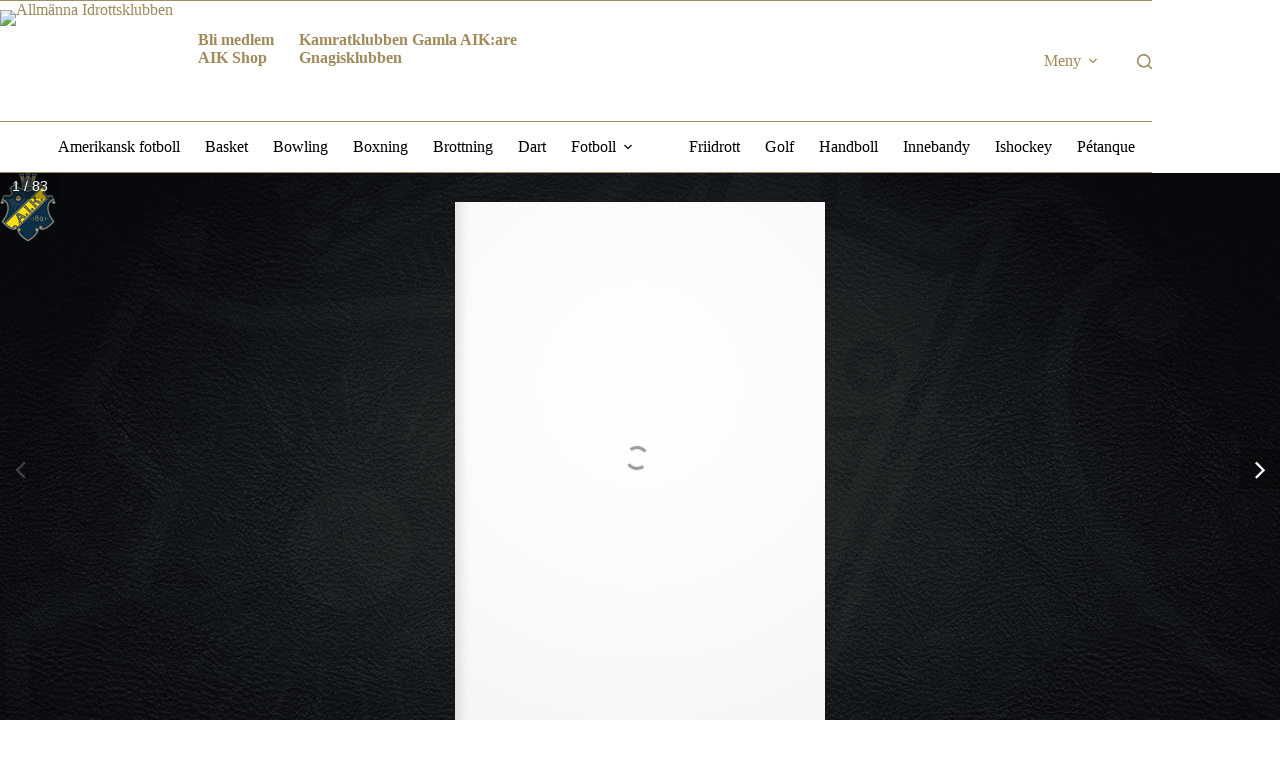

--- FILE ---
content_type: text/css
request_url: https://aik.se/wp-content/uploads/blocksy/css/global.css?ver=93895
body_size: 3667
content:
:root {}@font-face {font-family:ct_font_a_i_k__display;font-style:normal;font-weight:300;font-display:swap;src:url('https://aik.se/wp-content/uploads/2022/09/AIKDisplay-Light.woff2') format('woff2');}@font-face {font-family:ct_font_a_i_k__display;font-style:normal;font-weight:700;font-display:swap;src:url('https://aik.se/wp-content/uploads/2022/09/AIKDisplay-Bold.woff2') format('woff2');} [data-header*="type-1"] .ct-header [data-row*="bottom"] {--height:50px;background-color:var(--theme-palette-color-5);background-image:none;--theme-border-top:none;--theme-border-bottom:none;--theme-box-shadow:none;} [data-header*="type-1"] .ct-header [data-row*="bottom"] > div {--theme-border-top:1px solid #a18a5c;--theme-border-bottom:1px solid #a18a5c;} [data-header*="type-1"] .ct-header [data-sticky*="yes"] [data-row*="bottom"] {background-color:var(--theme-palette-color-8);background-image:none;--theme-border-top:none;--theme-border-bottom:none;--theme-box-shadow:none;} [data-header*="type-1"] .ct-header [data-sticky*="yes"] [data-row*="bottom"] > div {--theme-border-top:none;--theme-border-bottom:none;} [data-header*="type-1"] .ct-header [data-id="logo"] .site-logo-container {--logo-max-height:102px;} [data-header*="type-1"] .ct-header [data-id="logo"] .site-title {--theme-font-size:25px;--theme-link-initial-color:var(--theme-palette-color-4);} [data-header*="type-1"] .ct-header [data-id="menu"] > ul > li > a {--theme-font-family:Inter, georgia;--theme-font-weight:700;--theme-text-transform:uppercase;--theme-font-size:16px;--theme-line-height:1.3;--theme-link-initial-color:#a18a5c;--theme-link-hover-color:#a18a5c;} [data-header*="type-1"] .ct-header [data-id="menu"] .sub-menu .ct-menu-link {--theme-link-initial-color:#a18a5c;--theme-link-hover-color:#000000;--theme-font-family:Inter, georgia;--theme-font-weight:700;--theme-font-size:15px;} [data-header*="type-1"] .ct-header [data-id="menu"] .sub-menu {--dropdown-background-color:var(--theme-palette-color-8);--dropdown-background-hover-color:#34414c;--dropdown-top-offset:15px;--dropdown-divider:none;--theme-box-shadow:0px 10px 20px rgba(41, 51, 61, 0.1);} [data-header*="type-1"] .ct-header [data-sticky*="yes"] [data-id="menu"] .sub-menu {--sticky-state-dropdown-top-offset:0px;} [data-header*="type-1"] .ct-header [data-id="menu-secondary"] {--menu-items-spacing:15px;} [data-header*="type-1"] .ct-header [data-id="menu-secondary"] > ul > li > a {--theme-font-family:ct_font_a_i_k__display, georgia;--theme-font-weight:700;--theme-text-transform:uppercase;--theme-font-size:16px;--theme-line-height:1.3;--theme-link-initial-color:var(--theme-palette-color-1);} [data-header*="type-1"] .ct-header [data-id="menu-secondary"] .sub-menu .ct-menu-link {--theme-link-initial-color:#ffffff;--theme-link-hover-color:var(--theme-palette-color-6);--theme-font-weight:500;--theme-font-size:15px;} [data-header*="type-1"] .ct-header [data-id="menu-secondary"] .sub-menu {--dropdown-background-color:#29333C;--dropdown-background-hover-color:#34414c;--dropdown-width:270px;--dropdown-items-spacing:18px;--dropdown-divider:1px dashed rgba(255, 255, 255, 0.1);--theme-box-shadow:0px 10px 20px rgba(41, 51, 61, 0.1);--theme-border-radius:0px 0px 2px 2px;} [data-header*="type-1"] .ct-header [data-sticky*="yes"] [data-id="menu-secondary"] .sub-menu {--sticky-state-dropdown-top-offset:0px;} [data-header*="type-1"] .ct-header [data-row*="middle"] {--height:120px;background-color:var(--theme-palette-color-8);background-image:none;--theme-border-top:none;--theme-border-bottom:none;--theme-box-shadow:none;} [data-header*="type-1"] .ct-header [data-row*="middle"] > div {--theme-border-top:1px solid #a18a5c;--theme-border-bottom:none;} [data-header*="type-1"] .ct-header [data-sticky*="yes"] [data-row*="middle"] {background-color:var(--theme-palette-color-8);background-image:none;--theme-border-top:none;--theme-border-bottom:none;--theme-box-shadow:none;} [data-header*="type-1"] {--sticky-shrink:60;--header-height:170px;--header-sticky-height:120px;} [data-header*="type-1"] .ct-header [data-sticky*="yes"] [data-row*="middle"] > div {--theme-border-top:none;--theme-border-bottom:none;} [data-header*="type-1"] [data-id="mobile-menu"] {--theme-font-family:ct_font_trade__gothic__w02__bold__cn_20, georgia;--theme-font-weight:700;--theme-font-size:30px;--theme-link-initial-color:#a18a5c;--theme-link-hover-color:#a18a5c;--mobile-menu-divider:none;} [data-header*="type-1"] #offcanvas {--theme-box-shadow:0px 0px 70px rgba(0, 0, 0, 0.35);--side-panel-width:500px;--panel-content-height:100%;--horizontal-alignment:left;--text-horizontal-alignment:left;} [data-header*="type-1"] #offcanvas .ct-panel-inner {background-color:#ffee0d;} [data-header*="type-1"] [data-id="search"] {--theme-icon-color:#a18a5c;--theme-icon-hover-color:#a18a5c;} [data-header*="type-1"] #search-modal .ct-search-results {--theme-font-weight:500;--theme-font-size:14px;--theme-line-height:1.4;} [data-header*="type-1"] #search-modal .ct-search-form {--theme-link-initial-color:#ffffff;--theme-form-text-initial-color:#ffffff;--theme-form-text-focus-color:#ffffff;--theme-form-field-border-initial-color:rgba(255, 255, 255, 0.2);--theme-button-text-initial-color:rgba(255, 255, 255, 0.7);--theme-button-text-hover-color:#ffffff;--theme-button-background-initial-color:var(--theme-palette-color-1);--theme-button-background-hover-color:var(--theme-palette-color-1);} [data-header*="type-1"] #search-modal {background-color:rgba(18, 21, 25, 0.98);} [data-header*="type-1"] .ct-header [data-id="text"] {--max-width:100%;--theme-font-family:Inter, georgia;--theme-font-weight:700;--theme-text-transform:none;--theme-text-decoration:none;--theme-font-size:15px;--theme-line-height:1.3;--theme-text-color:#a18a5c;--theme-link-initial-color:#a18a5c;--theme-link-hover-color:var(--theme-palette-color-1);--margin:0px 15px !important;} [data-header*="type-1"] [data-id="trigger"] {--theme-icon-size:18px;--theme-icon-color:var(--color);--secondColor:#eeeeee;--secondColorHover:#eeeeee;} [data-header*="type-1"] [data-id="divider"] {--divider-style:1px solid rgba(44,62,80,0.2);} [data-header*="type-1"] .ct-header [data-id="IXQCdi"] {--max-width:100%;--theme-font-family:Inter, georgia;--theme-font-weight:700;--theme-font-size:15px;--theme-line-height:1.3;--theme-text-color:#a18a5c;--theme-link-initial-color:#a18a5c;--theme-link-hover-color:var(--theme-palette-color-1);} [data-header*="type-1"] .ct-header {background-color:#ffee0c;background-image:none;} [data-header*="type-1"] [data-sticky*="yes"] {background-image:none;} [data-footer*="type-1"] .ct-footer [data-row*="bottom"] > div {--container-spacing:25px;--theme-border:none;--theme-border-top:none;--theme-border-bottom:none;--grid-template-columns:initial;} [data-footer*="type-1"] .ct-footer [data-row*="bottom"] .widget-title {--theme-font-size:16px;} [data-footer*="type-1"] .ct-footer [data-row*="bottom"] {--theme-border-top:none;--theme-border-bottom:none;background-color:transparent;} [data-footer*="type-1"] [data-id="copyright"] {--theme-font-family:Inter, georgia;--theme-font-weight:700;--theme-font-size:15px;--theme-line-height:1.3;} [data-footer*="type-1"] .ct-footer [data-column="menu"] {--horizontal-alignment:center;--vertical-alignment:center;} [data-footer*="type-1"] .ct-footer [data-id="menu"] ul {--theme-font-family:ct_font_a_i_k__display, georgia;--theme-font-weight:700;--theme-text-transform:uppercase;--theme-font-size:16px;--theme-line-height:1.3;} [data-footer*="type-1"] .ct-footer [data-id="menu"] > ul > li > a {--theme-link-initial-color:var(--theme-text-color);} [data-footer*="type-1"] .ct-footer [data-row*="top"] > div {--container-spacing:30px;--columns-gap:60px;--theme-border:none;--theme-border-top:3px solid #a18a5c;--theme-border-bottom:3px solid #a18a5c;--grid-template-columns:initial;} [data-footer*="type-1"] .ct-footer [data-row*="top"] .widget-title {--theme-font-size:16px;--theme-heading-color:#a18a5c;} [data-footer*="type-1"] .ct-footer [data-row*="top"] .ct-widget {--theme-text-color:#a18a5c;--theme-link-initial-color:#a18a5c;--theme-link-hover-color:#a18a5c;} [data-footer*="type-1"] .ct-footer [data-row*="top"] {--theme-border-top:none;--theme-border-bottom:none;background-color:var(--theme-palette-color-8);} [data-footer*="type-1"] .ct-footer {background-color:var(--theme-palette-color-6);}:root {--theme-font-family:Georgia;--theme-font-weight:400;--theme-text-transform:none;--theme-text-decoration:none;--theme-font-size:17px;--theme-line-height:1.3;--theme-letter-spacing:0em;--theme-button-font-family:Inter, georgia;--theme-button-font-weight:700;--theme-button-font-size:15px;--has-classic-forms:var(--true);--has-modern-forms:var(--false);--theme-form-field-border-initial-color:var(--theme-border-color);--theme-form-field-border-focus-color:var(--theme-palette-color-1);--theme-form-selection-field-initial-color:var(--theme-border-color);--theme-form-selection-field-active-color:var(--theme-palette-color-1);--theme-palette-color-1:#000000;--theme-palette-color-2:#000000;--theme-palette-color-3:#000000;--theme-palette-color-4:#000000;--theme-palette-color-5:#ffffff;--theme-palette-color-6:#edeff2;--theme-palette-color-7:#f8f9fb;--theme-palette-color-8:#ffffff;--theme-text-color:var(--theme-palette-color-3);--theme-link-initial-color:#a18a5c;--theme-link-hover-color:var(--theme-palette-color-1);--theme-selection-text-color:#ffffff;--theme-selection-background-color:var(--theme-palette-color-1);--theme-border-color:var(--theme-palette-color-5);--theme-headings-color:var(--theme-palette-color-4);--theme-content-spacing:1.5em;--theme-button-min-height:40px;--theme-button-shadow:none;--theme-button-transform:none;--theme-button-text-initial-color:#ffffff;--theme-button-text-hover-color:#ffffff;--theme-button-background-initial-color:#a18a5c;--theme-button-background-hover-color:#a18a5c;--theme-button-border:none;--theme-button-border-radius:3px;--theme-button-padding:5px 20px;--theme-normal-container-max-width:1290px;--theme-content-vertical-spacing:60px;--theme-container-edge-spacing:90vw;--theme-narrow-container-max-width:750px;--theme-wide-offset:130px;}h1 {--theme-font-family:ct_font_a_i_k__display, georgia;--theme-font-weight:700;--theme-text-transform:none;--theme-font-size:40px;--theme-line-height:1.1;}h2 {--theme-font-family:ct_font_a_i_k__display, georgia;--theme-font-weight:700;--theme-font-size:35px;--theme-line-height:1.1;}h3 {--theme-font-family:ct_font_a_i_k__display, georgia;--theme-font-weight:700;--theme-font-size:30px;--theme-line-height:1.1;}h4 {--theme-font-family:ct_font_a_i_k__display, georgia;--theme-font-weight:700;--theme-font-size:25px;--theme-line-height:1.1;}h5 {--theme-font-family:ct_font_a_i_k__display, georgia;--theme-font-weight:700;--theme-font-size:20px;--theme-line-height:1.1;}h6 {--theme-font-family:ct_font_a_i_k__display, georgia;--theme-font-weight:700;--theme-font-size:16px;--theme-line-height:1.1;}.wp-block-pullquote {--theme-font-family:Georgia;--theme-font-weight:600;--theme-font-size:25px;}pre, code, samp, kbd {--theme-font-family:monospace;--theme-font-weight:400;--theme-font-size:16px;}figcaption {--theme-font-size:14px;}.ct-sidebar .widget-title {--theme-font-size:20px;--theme-heading-color:var(--theme-palette-color-5);}.ct-breadcrumbs {--theme-font-weight:600;--theme-text-transform:uppercase;--theme-font-size:12px;}body {background-color:#ffffff;background-image:none;} [data-prefix="single_blog_post"] .entry-header .page-title {--theme-font-family:ct_font_a_i_k__display, georgia;--theme-font-weight:700;--theme-font-size:48px;} [data-prefix="single_blog_post"] .entry-header .entry-meta {--theme-font-family:Inter, georgia;--theme-font-weight:400;--theme-text-transform:capitalize;--theme-font-size:12px;--theme-line-height:1.3;--theme-text-color:#a18a5c;} [data-prefix="blog"] .entry-header .page-title {--theme-font-size:68px;--theme-line-height:1.3;} [data-prefix="blog"] .entry-header .entry-meta {--theme-font-weight:600;--theme-text-transform:uppercase;--theme-font-size:12px;--theme-line-height:1.3;} [data-prefix="blog"] .entry-header .page-description {--theme-font-weight:500;--theme-font-size:35px;} [data-prefix="categories"] .entry-header .page-title {--theme-font-family:ct_font_a_i_k__display, georgia;--theme-font-weight:700;--theme-font-size:68px;--theme-line-height:1.3;--theme-heading-color:var(--theme-palette-color-5);} [data-prefix="categories"] .entry-header .entry-meta {--theme-font-weight:600;--theme-text-transform:uppercase;--theme-font-size:12px;--theme-line-height:1.3;} [data-prefix="categories"] .entry-header .page-description {--theme-font-weight:700;--theme-font-size:35px;--theme-text-color:var(--theme-palette-color-5);} [data-prefix="categories"] .hero-section[data-type="type-2"] {--min-height:400px;background-color:#edeff2;background-image:none;--container-padding:50px 0px;} [data-prefix="categories"] .hero-section[data-type="type-2"] > figure .ct-media-container:after {background-color:rgba(41,51,60,0.82);} [data-prefix="search"] .entry-header .page-title {--theme-font-size:30px;} [data-prefix="search"] .entry-header .entry-meta {--theme-font-weight:600;--theme-text-transform:uppercase;--theme-font-size:12px;--theme-line-height:1.3;} [data-prefix="author"] .entry-header .page-title {--theme-font-size:30px;} [data-prefix="author"] .entry-header .entry-meta {--theme-font-weight:600;--theme-text-transform:uppercase;--theme-font-size:12px;--theme-line-height:1.3;} [data-prefix="author"] .hero-section[data-type="type-2"] {background-color:var(--theme-palette-color-6);background-image:none;--container-padding:50px 0px;} [data-prefix="single_page"] .entry-header .page-title {--theme-font-size:30px;} [data-prefix="single_page"] .entry-header .entry-meta {--theme-font-weight:600;--theme-text-transform:uppercase;--theme-font-size:12px;--theme-line-height:1.3;} [data-prefix="tribe_events_single"] .entry-header .page-title {--theme-font-size:30px;} [data-prefix="tribe_events_single"] .entry-header .entry-meta {--theme-font-weight:600;--theme-text-transform:uppercase;--theme-font-size:12px;--theme-line-height:1.3;} [data-prefix="kadence_cloud_single"] .entry-header .page-title {--theme-font-size:30px;} [data-prefix="kadence_cloud_single"] .entry-header .entry-meta {--theme-font-weight:600;--theme-text-transform:uppercase;--theme-font-size:12px;--theme-line-height:1.3;} [data-prefix="kadence_cloud_archive"] .entry-header .page-title {--theme-font-size:30px;} [data-prefix="kadence_cloud_archive"] .entry-header .entry-meta {--theme-font-weight:600;--theme-text-transform:uppercase;--theme-font-size:12px;--theme-line-height:1.3;} [data-prefix="pp_video_block_single"] .entry-header .page-title {--theme-font-size:30px;} [data-prefix="pp_video_block_single"] .entry-header .entry-meta {--theme-font-weight:600;--theme-text-transform:uppercase;--theme-font-size:12px;--theme-line-height:1.3;} [data-prefix="pp_video_block_archive"] .entry-header .page-title {--theme-font-size:30px;} [data-prefix="pp_video_block_archive"] .entry-header .entry-meta {--theme-font-weight:600;--theme-text-transform:uppercase;--theme-font-size:12px;--theme-line-height:1.3;} [data-prefix="astra-portfolio_single"] .entry-header .page-title {--theme-font-size:30px;--theme-heading-color:var(--theme-palette-color-5);} [data-prefix="astra-portfolio_single"] .entry-header .entry-meta {--theme-font-weight:600;--theme-text-transform:uppercase;--theme-font-size:12px;--theme-line-height:1.3;} [data-prefix="astra-portfolio_single"] .hero-section[data-type="type-1"] {--alignment:center;} [data-prefix="astra-portfolio_archive"] .entry-header .page-title {--theme-font-size:30px;} [data-prefix="astra-portfolio_archive"] .entry-header .entry-meta {--theme-font-weight:600;--theme-text-transform:uppercase;--theme-font-size:12px;--theme-line-height:1.3;} [data-prefix="r3d_single"] .entry-header .page-title {--theme-font-size:30px;} [data-prefix="r3d_single"] .entry-header .entry-meta {--theme-font-weight:600;--theme-text-transform:uppercase;--theme-font-size:12px;--theme-line-height:1.3;} [data-prefix="r3d_archive"] .entry-header .page-title {--theme-font-size:30px;} [data-prefix="r3d_archive"] .entry-header .entry-meta {--theme-font-weight:600;--theme-text-transform:uppercase;--theme-font-size:12px;--theme-line-height:1.3;} [data-prefix="vp_proofing_single"] .entry-header .page-title {--theme-font-size:30px;} [data-prefix="vp_proofing_single"] .entry-header .entry-meta {--theme-font-weight:600;--theme-text-transform:uppercase;--theme-font-size:12px;--theme-line-height:1.3;} [data-prefix="vp_proofing_archive"] .entry-header .page-title {--theme-font-size:30px;} [data-prefix="vp_proofing_archive"] .entry-header .entry-meta {--theme-font-weight:600;--theme-text-transform:uppercase;--theme-font-size:12px;--theme-line-height:1.3;} [data-prefix="udb_admin_page_single"] .entry-header .page-title {--theme-font-size:30px;} [data-prefix="udb_admin_page_single"] .entry-header .entry-meta {--theme-font-weight:600;--theme-text-transform:uppercase;--theme-font-size:12px;--theme-line-height:1.3;} [data-prefix="udb_admin_page_archive"] .entry-header .page-title {--theme-font-size:30px;} [data-prefix="udb_admin_page_archive"] .entry-header .entry-meta {--theme-font-weight:600;--theme-text-transform:uppercase;--theme-font-size:12px;--theme-line-height:1.3;} [data-prefix="astra-portfolio_archive"] [data-pagination="simple"], [data-pagination="next_prev"] {--theme-text-color:var(--theme-palette-color-1);} [data-prefix="astra-portfolio_archive"] [data-pagination="simple"] {--theme-text-active-color:#ffffff;} [data-prefix="blog"] .entries {--grid-template-columns:repeat(3, minmax(0, 1fr));--grid-columns-gap:50px;} [data-prefix="blog"] .entry-card .entry-title {--theme-font-family:ct_font_a_i_k__display, georgia;--theme-font-weight:700;--theme-text-transform:none;--theme-font-size:24px;--theme-line-height:1;--theme-heading-color:#000000;} [data-prefix="blog"] .entry-excerpt {--theme-font-weight:400;--theme-text-color:var(--theme-palette-color-1);} [data-prefix="blog"] .entry-card .entry-meta {--theme-font-family:Inter, georgia;--theme-font-weight:700;--theme-text-transform:none;--theme-font-size:12px;--theme-text-color:#a18a5c;--theme-link-hover-color:#a18a5c;} [data-prefix="blog"] .entry-card [data-type="pill"] {--theme-button-background-hover-color:var(--theme-palette-color-1);} [data-prefix="blog"] .entry-card {--card-inner-spacing:20px;--theme-box-shadow:0px 12px 18px -6px rgba(0, 0, 0, 0.23);} [data-prefix="blog"] [data-archive="default"] .card-content .ct-media-container {--card-element-spacing:30px;} [data-prefix="blog"] [data-archive="default"] .card-content .entry-meta[data-id="_HL-kY"] {--card-element-spacing:15px;} [data-prefix="categories"] .entry-card .entry-title {--theme-font-family:ct_font_a_i_k__display, georgia;--theme-font-weight:700;--theme-font-size:24px;--theme-line-height:1.3;} [data-prefix="categories"] .entry-excerpt {--theme-font-weight:400;--theme-text-color:var(--theme-palette-color-1);} [data-prefix="categories"] .entry-card .entry-meta {--theme-font-family:Inter, georgia;--theme-font-weight:700;--theme-text-transform:none;--theme-font-size:12px;--theme-text-color:#a18a5c;} [data-prefix="categories"] .entry-card {background-color:var(--theme-palette-color-8);--theme-box-shadow:0px 12px 18px -6px rgba(34, 56, 101, 0.04);} [data-prefix="categories"] [data-archive="default"] .card-content .entry-meta[data-id="gp8jyo"] {--card-element-spacing:15px;} [data-prefix="categories"] [data-archive="default"] .card-content .ct-media-container {--card-element-spacing:30px;} [data-prefix="categories"] .entry-button {--theme-button-background-initial-color:#a18a5c;--theme-button-background-hover-color:var(--theme-palette-color-1);} [data-prefix="categories"] [data-archive="default"] .card-content .entry-meta[data-id="JtqIKN"] {--card-element-spacing:15px;} [data-prefix="author"] .entries {--grid-template-columns:repeat(3, minmax(0, 1fr));} [data-prefix="author"] .entry-card .entry-title {--theme-font-size:20px;--theme-line-height:1.3;} [data-prefix="author"] .entry-card .entry-meta {--theme-font-weight:600;--theme-text-transform:uppercase;--theme-font-size:12px;} [data-prefix="author"] .entry-card {background-color:var(--theme-palette-color-8);--theme-box-shadow:0px 12px 18px -6px rgba(34, 56, 101, 0.04);} [data-prefix="author"] [data-archive="default"] .card-content .entry-meta[data-id="XpmNZT"] {--card-element-spacing:15px;} [data-prefix="author"] [data-archive="default"] .card-content .ct-media-container {--card-element-spacing:30px;} [data-prefix="author"] [data-archive="default"] .card-content .entry-meta[data-id="2qGytk"] {--card-element-spacing:15px;} [data-prefix="search"] .entries {--grid-template-columns:repeat(3, minmax(0, 1fr));} [data-prefix="search"] .entry-card .entry-title {--theme-font-size:20px;--theme-line-height:1.3;} [data-prefix="search"] .entry-card .entry-meta {--theme-font-weight:600;--theme-text-transform:uppercase;--theme-font-size:12px;} [data-prefix="search"] .entry-card {background-color:var(--theme-palette-color-8);--theme-box-shadow:0px 12px 18px -6px rgba(34, 56, 101, 0.04);} [data-prefix="kadence_cloud_archive"] .entries {--grid-template-columns:repeat(3, minmax(0, 1fr));} [data-prefix="kadence_cloud_archive"] .entry-card .entry-title {--theme-font-size:20px;--theme-line-height:1.3;} [data-prefix="kadence_cloud_archive"] .entry-card .entry-meta {--theme-font-weight:600;--theme-text-transform:uppercase;--theme-font-size:12px;} [data-prefix="kadence_cloud_archive"] .entry-card {background-color:var(--theme-palette-color-8);--theme-box-shadow:0px 12px 18px -6px rgba(34, 56, 101, 0.04);} [data-prefix="pp_video_block_archive"] .entries {--grid-template-columns:repeat(3, minmax(0, 1fr));} [data-prefix="pp_video_block_archive"] .entry-card .entry-title {--theme-font-size:20px;--theme-line-height:1.3;} [data-prefix="pp_video_block_archive"] .entry-card .entry-meta {--theme-font-weight:600;--theme-text-transform:uppercase;--theme-font-size:12px;} [data-prefix="pp_video_block_archive"] .entry-card {background-color:var(--theme-palette-color-8);--theme-box-shadow:0px 12px 18px -6px rgba(34, 56, 101, 0.04);} [data-prefix="astra-portfolio_archive"] .entries {--grid-template-columns:repeat(3, minmax(0, 1fr));} [data-prefix="astra-portfolio_archive"] .entry-card .entry-title {--theme-font-size:20px;--theme-line-height:1.3;--theme-heading-color:var(--theme-palette-color-1);} [data-prefix="astra-portfolio_archive"] .entry-card .entry-meta {--theme-font-weight:600;--theme-text-transform:uppercase;--theme-font-size:12px;} [data-prefix="astra-portfolio_archive"] .entry-card {background-color:var(--theme-palette-color-8);--theme-box-shadow:0px 12px 18px -6px rgba(34, 56, 101, 0.04);} [data-prefix="r3d_archive"] .entries {--grid-template-columns:repeat(3, minmax(0, 1fr));} [data-prefix="r3d_archive"] .entry-card .entry-title {--theme-font-size:20px;--theme-line-height:1.3;} [data-prefix="r3d_archive"] .entry-card .entry-meta {--theme-font-weight:600;--theme-text-transform:uppercase;--theme-font-size:12px;} [data-prefix="r3d_archive"] .entry-card {background-color:var(--theme-palette-color-8);--theme-box-shadow:0px 12px 18px -6px rgba(34, 56, 101, 0.04);} [data-prefix="vp_proofing_archive"] .entries {--grid-template-columns:repeat(3, minmax(0, 1fr));} [data-prefix="vp_proofing_archive"] .entry-card .entry-title {--theme-font-size:20px;--theme-line-height:1.3;} [data-prefix="vp_proofing_archive"] .entry-card .entry-meta {--theme-font-weight:600;--theme-text-transform:uppercase;--theme-font-size:12px;} [data-prefix="vp_proofing_archive"] .entry-card {background-color:var(--theme-palette-color-8);--theme-box-shadow:0px 12px 18px -6px rgba(34, 56, 101, 0.04);} [data-prefix="udb_admin_page_archive"] .entries {--grid-template-columns:repeat(3, minmax(0, 1fr));} [data-prefix="udb_admin_page_archive"] .entry-card .entry-title {--theme-font-size:20px;--theme-line-height:1.3;} [data-prefix="udb_admin_page_archive"] .entry-card .entry-meta {--theme-font-weight:600;--theme-text-transform:uppercase;--theme-font-size:12px;} [data-prefix="udb_admin_page_archive"] .entry-card {background-color:var(--theme-palette-color-8);--theme-box-shadow:0px 12px 18px -6px rgba(34, 56, 101, 0.04);}form textarea {--theme-form-field-height:170px;} [data-sidebar] {--sidebar-offset:50px;}.ct-sidebar > * {--theme-text-color:var(--theme-palette-color-5);}.ct-sidebar {--theme-link-initial-color:var(--theme-palette-color-5);--theme-link-hover-color:var(--theme-palette-color-5);}.ct-back-to-top {--theme-icon-color:#ffffff;--theme-icon-hover-color:#ffffff;} [data-prefix="kadence_cloud_single"] [class*="ct-container"] > article[class*="post"] {--has-boxed:var(--false);--has-wide:var(--true);} [data-prefix="pp_video_block_single"]> [class*="ct-container"] > article[class*="post"] {--has-boxed:var(--false);--has-wide:var(--true);} [data-prefix="astra-portfolio_single"] {background-position:46% 0%;background-size:cover;background-repeat:no-repeat;background-color:var(--theme-palette-color-5);background-image:url(https://aik.se/wp-content/uploads/2020/04/background.jpg);} [data-prefix="astra-portfolio_single"] [class*="ct-container"] > article[class*="post"] {--has-boxed:var(--true);--has-wide:var(--false);background-color:var(--has-background, rgba(255, 255, 255, 0));--theme-boxed-content-border-radius:3px;--theme-boxed-content-spacing:40px;--theme-boxed-content-box-shadow:0px 12px 18px -6px rgba(34, 56, 101, 0.04);} [data-prefix="r3d_single"] [class*="ct-container"] > article[class*="post"] {--has-boxed:var(--false);--has-wide:var(--true);} [data-prefix="vp_proofing_single"] [class*="ct-container"] > article[class*="post"] {--has-boxed:var(--false);--has-wide:var(--true);} [data-prefix="udb_admin_page_single"] [class*="ct-container"] > article[class*="post"] {--has-boxed:var(--false);--has-wide:var(--true);} [data-prefix="single_blog_post"] [class*="ct-container"] > article[class*="post"] {--has-boxed:var(--false);--has-wide:var(--true);} [data-prefix="single_page"] {background-color:#eeeeee;} [data-prefix="single_page"] [class*="ct-container"] > article[class*="post"] {--has-boxed:var(--false);--has-wide:var(--true);} [data-prefix="tribe_events_single"] [class*="ct-container"] > article[class*="post"] {--has-boxed:var(--false);--has-wide:var(--true);} [data-prefix="tribe_events_archive"] [class*="ct-container"] > article[class*="post"] {--has-boxed:var(--false);--has-wide:var(--true);} [data-prefix="vs_portfolio_single"] [class*="ct-container"] > article[class*="post"] {--has-boxed:var(--false);--has-wide:var(--true);} [data-prefix="vs_portfolio_archive"] [class*="ct-container"] > article[class*="post"] {--has-boxed:var(--false);--has-wide:var(--true);}.menu-item-3532 .ct-menu-link .ct-icon-container {--theme-icon-size:15px;}.menu-item-3533 .ct-menu-link .ct-icon-container {--theme-icon-size:15px;}.menu-item-3534 .ct-menu-link .ct-icon-container {--theme-icon-size:15px;}.menu-item-3538 .ct-menu-link .ct-icon-container {--theme-icon-size:15px;}.menu-item-3539 .ct-menu-link .ct-icon-container {--theme-icon-size:15px;}.menu-item-5857 .ct-menu-link .ct-icon-container {--theme-icon-size:15px;}.menu-item-5889 > .ct-column-heading {--theme-link-initial-color:#000000 !important;}.menu-item-5893 .ct-menu-link .ct-icon-container {--theme-icon-size:15px;}.menu-item-7628 .ct-menu-link .ct-icon-container {--theme-icon-size:15px;}.menu-item-7640 .ct-menu-link .ct-icon-container {--theme-icon-size:15px;}.menu-item-38966 > .ct-column-heading {--theme-link-initial-color:#000000 !important;}.menu-item-292852 .ct-menu-link .ct-icon-container {--theme-icon-size:15px;}.menu-item-292982 > .ct-column-heading {--theme-link-initial-color:#000000 !important;}.menu-item-292984 > .ct-column-heading {--theme-link-initial-color:#000000 !important;}.menu .menu-item-294955[class*="ct-mega-menu"] .sub-menu .ct-column-heading {--theme-font-weight:700;--theme-font-size:15px;}.menu-item-294955[class*="ct-mega-menu"] > .sub-menu {background-color:var(--theme-palette-color-8);}nav > ul > .menu-item-294955[class*="ct-mega-menu"] > .sub-menu {--dropdown-columns-divider:1px solid rgba(255, 255, 255, 0.1);--grid-template-columns:repeat(6, 1fr);}.menu-item-294973 > .ct-column-heading {--theme-link-initial-color:#feee00 !important;}@media (max-width: 999.98px) {  [data-header*="type-1"] .ct-header [data-row*="middle"] {--height:70px;} [data-header*="type-1"] #offcanvas {--side-panel-width:65vw;} [data-header*="type-1"] .ct-header [data-id="IXQCdi"] {--margin:0px !important;} [data-header*="type-1"] {--header-height:70px;--header-sticky-height:70px;} [data-footer*="type-1"] .ct-footer [data-row*="bottom"] > div {--grid-template-columns:initial;} [data-footer*="type-1"] .ct-footer [data-row*="top"] > div {--columns-gap:40px;--grid-template-columns:initial;} [data-prefix="single_blog_post"] .entry-header .page-title {--theme-font-size:30px;} [data-prefix="blog"] .entry-header .page-title {--theme-font-size:30px;} [data-prefix="categories"] .entry-header .page-title {--theme-font-size:30px;} [data-prefix="categories"] .hero-section[data-type="type-2"] {--min-height:250px;} [data-prefix="blog"] .entries {--grid-template-columns:repeat(2, minmax(0, 1fr));} [data-prefix="blog"] .entry-card .entry-title {--theme-font-size:20px;} [data-prefix="blog"] .entry-card {--card-inner-spacing:35px;} [data-prefix="categories"] .entry-card .entry-title {--theme-font-size:20px;} [data-prefix="author"] .entries {--grid-template-columns:repeat(2, minmax(0, 1fr));} [data-prefix="search"] .entries {--grid-template-columns:repeat(2, minmax(0, 1fr));} [data-prefix="kadence_cloud_archive"] .entries {--grid-template-columns:repeat(2, minmax(0, 1fr));} [data-prefix="pp_video_block_archive"] .entries {--grid-template-columns:repeat(2, minmax(0, 1fr));} [data-prefix="astra-portfolio_archive"] .entries {--grid-template-columns:repeat(2, minmax(0, 1fr));} [data-prefix="r3d_archive"] .entries {--grid-template-columns:repeat(2, minmax(0, 1fr));} [data-prefix="vp_proofing_archive"] .entries {--grid-template-columns:repeat(2, minmax(0, 1fr));} [data-prefix="udb_admin_page_archive"] .entries {--grid-template-columns:repeat(2, minmax(0, 1fr));} [data-prefix="astra-portfolio_single"] [class*="ct-container"] > article[class*="post"] {--theme-boxed-content-spacing:35px;}}@media (max-width: 689.98px) {[data-header*="type-1"] .ct-header [data-id="logo"] .site-logo-container {--logo-max-height:80px;} [data-header*="type-1"] [data-id="mobile-menu"] {--theme-font-size:16px;} [data-header*="type-1"] #offcanvas .ct-panel-inner {background-color:var(--theme-palette-color-8);} [data-header*="type-1"] #offcanvas {--side-panel-width:90vw;} [data-header*="type-1"] .ct-header [data-id="text"] {--margin:0px !important;} [data-footer*="type-1"] .ct-footer [data-row*="bottom"] > div {--container-spacing:15px;--grid-template-columns:initial;} [data-footer*="type-1"] .ct-footer [data-row*="top"] > div {--columns-gap:30px;--grid-template-columns:initial;} [data-prefix="single_blog_post"] .entry-header .page-title {--theme-font-size:32px;--theme-line-height:1;} [data-prefix="blog"] .entry-header .page-title {--theme-font-size:25px;} [data-prefix="categories"] .entry-header .page-title {--theme-font-size:25px;} [data-prefix="categories"] .hero-section[data-type="type-2"] {--min-height:175px;} [data-prefix="blog"] .entries {--grid-template-columns:repeat(1, minmax(0, 1fr));} [data-prefix="blog"] .entry-card .entry-title {--theme-font-size:18px;} [data-prefix="blog"] .entry-card {--card-inner-spacing:25px;} [data-prefix="categories"] .entry-card .entry-title {--theme-font-size:18px;} [data-prefix="author"] .entries {--grid-template-columns:repeat(1, minmax(0, 1fr));} [data-prefix="author"] .entry-card .entry-title {--theme-font-size:18px;} [data-prefix="search"] .entries {--grid-template-columns:repeat(1, minmax(0, 1fr));} [data-prefix="search"] .entry-card .entry-title {--theme-font-size:18px;} [data-prefix="kadence_cloud_archive"] .entries {--grid-template-columns:repeat(1, minmax(0, 1fr));} [data-prefix="kadence_cloud_archive"] .entry-card .entry-title {--theme-font-size:18px;} [data-prefix="pp_video_block_archive"] .entries {--grid-template-columns:repeat(1, minmax(0, 1fr));} [data-prefix="pp_video_block_archive"] .entry-card .entry-title {--theme-font-size:18px;} [data-prefix="astra-portfolio_archive"] .entries {--grid-template-columns:repeat(1, minmax(0, 1fr));} [data-prefix="astra-portfolio_archive"] .entry-card .entry-title {--theme-font-size:18px;} [data-prefix="r3d_archive"] .entries {--grid-template-columns:repeat(1, minmax(0, 1fr));} [data-prefix="r3d_archive"] .entry-card .entry-title {--theme-font-size:18px;} [data-prefix="vp_proofing_archive"] .entries {--grid-template-columns:repeat(1, minmax(0, 1fr));} [data-prefix="vp_proofing_archive"] .entry-card .entry-title {--theme-font-size:18px;} [data-prefix="udb_admin_page_archive"] .entries {--grid-template-columns:repeat(1, minmax(0, 1fr));} [data-prefix="udb_admin_page_archive"] .entry-card .entry-title {--theme-font-size:18px;}:root {--theme-content-vertical-spacing:50px;--theme-container-edge-spacing:88vw;} [data-prefix="astra-portfolio_single"] [class*="ct-container"] > article[class*="post"] {--theme-boxed-content-spacing:20px;}}

--- FILE ---
content_type: application/javascript
request_url: https://aik.se/wp-content/plugins/real3d-flipbook/js/embed.js?ver=3.39
body_size: 3283
content:
(function ($) {
  $(document).ready(function () {
    (function run() {
      window.r3d_run = run;
      var books = $(".real3dflipbook");
      if (books.length == 0) {
        setTimeout(function () {
          run();
        }, 1000);
      } else {
        $.each(books, function () {
          var id = $(this).attr("id");

          var options = $(this).data("flipbook-options");

          this.removeAttribute("data-flipbook-options");

          options.assets = {
            preloader: options.rootFolder + "assets/images/preloader.jpg",
            left: options.rootFolder + "assets/images/left.png",
            overlay: options.rootFolder + "assets/images/overlay.jpg",
            flipMp3: options.rootFolder + "assets/mp3/turnPage.mp3",
            shadowPng: options.rootFolder + "assets/images/shadow.png",
            spinner: options.rootFolder + "assets/images/spinner.gif",
          };

          options.pdfjsworkerSrc =
            options.rootFolder +
            "js/libs/pdf.worker.min.js?ver=" +
            options.version;
          options.flipbookSrc =
            options.rootFolder + "js/flipbook.min.js?ver=" + options.version;
          options.cMapUrl = options.rootFolder + "assets/cmaps/";

          function convertStrings(obj) {
            $.each(obj, function (key, value) {
              // console.log(key + ": " + options[key]);
              if (typeof value == "object" || typeof value == "array") {
                convertStrings(value);
              } else if (!isNaN(value)) {
                if (obj[key] === "") delete obj[key];
                else obj[key] = Number(value);
              } else if (value == "true") {
                obj[key] = true;
              } else if (value == "false") {
                obj[key] = false;
              }
            });
          }

          convertStrings(options);

          function r3d_stripslashes(str) {
            // +   original by: Kevin van Zonneveld (http://kevin.vanzonneveld.net)
            // +   improved by: Ates Goral (http://magnetiq.com)
            // +      fixed by: Mick@el
            // +   improved by: marrtins
            // +   bugfixed by: Onno Marsman
            // +   improved by: rezna
            // +   input by: Rick Waldron
            // +   reimplemented by: Brett Zamir (http://brett-zamir.me)
            // +   input by: Brant Messenger (http://www.brantmessenger.com/)
            // +   bugfixed by: Brett Zamir (http://brett-zamir.me)
            // *     example 1: stripslashes('Kevin\'s code');
            // *     returns 1: "Kevin's code"
            // *     example 2: stripslashes('Kevin\\\'s code');
            // *     returns 2: "Kevin\'s code"
            return (str + "").replace(/\\(.?)/g, function (s, n1) {
              switch (n1) {
                case "\\":
                  return "\\";
                case "0":
                  return "\u0000";
                case "":
                  return "";
                default:
                  return n1;
              }
            });
          }

          function decode(obj) {
            for (var key in obj) {
              if (typeof obj[key] == "string")
                obj[key] = r3d_stripslashes(obj[key]);
              else if (typeof obj[key] == "object") obj[key] = decode(obj[key]);
            }
            return obj;
          }
          options = decode(options);

          if (options.pages) {
            if (!Array.isArray(options.pages)) {
              var pages = [];
              for (var key in options.pages) {
                pages[key] = options.pages[key];
              }
              options.pages = pages;
            }

            for (var key in options.pages) {
              if (options.pages[key].htmlContent)
                options.pages[key].htmlContent = unescape(
                  options.pages[key].htmlContent
                );
              if (options.pages[key].items) {
                options.pages[key].items.forEach(function (item, itemIndex) {
                  if (options.pages[key].items[itemIndex].url)
                    options.pages[key].items[itemIndex].url = unescape(
                      options.pages[key].items[itemIndex].url
                    );
                });
              }
            }
          }

          options.social = [];

          if (options.btnDownloadPages && options.btnDownloadPages.url) {
            options.btnDownloadPages.url = options.btnDownloadPages.url.replace(
              /\\/g,
              "/"
            );
          }

          if (options.btnDownloadPdf) {
            if (options.btnDownloadPdfUrl)
              options.btnDownloadPdf.url = options.btnDownloadPdfUrl.replace(
                /\\/g,
                "/"
              );
            else if (options.btnDownloadPdf && options.btnDownloadPdf.url)
              options.btnDownloadPdf.url = options.btnDownloadPdf.url.replace(
                /\\/g,
                "/"
              );
            else if (options.pdfUrl)
              options.btnDownloadPdf.url = options.pdfUrl.replace(/\\/g, "/");
          }

          var bookContainer = $(this);

          var isMobile =
            /Android|webOS|iPhone|iPad|iPod|BlackBerry|IEMobile|Opera Mini/i.test(
              navigator.userAgent
            ) ||
            (navigator.maxTouchPoints &&
              navigator.maxTouchPoints > 2 &&
              /MacIntel/.test(navigator.platform));

          options.mode =
            isMobile && options.modeMobile ? options.modeMobile : options.mode;

          options.doubleClickZoomDisabled = !options.doubleClickZoom;
          options.pageDragDisabled = !options.pageDrag;

          //options from url parameters
          function getUrlVars() {
            var vars = {};
            var parts = window.location.href.replace(
              /[?&]+([^=&]+)=([^&]*)/gi,
              function (m, key, value) {
                vars[key] = value.split("#")[0];
              }
            );
            return vars;
          }

          var urlParams = getUrlVars();

          for (var key in urlParams) {
            if (key.indexOf("r3d-") != -1)
              options[key.replace("r3d-", "")] = decodeURIComponent(
                urlParams[key]
              );
          }

          if (isMobile && options.modeMobile) options.mode = options.modeMobile;

          switch (options.mode) {
            case "normal":
              var containerClass = bookContainer.attr("class");
              var containerId = bookContainer.attr("id");

              bookContainer
                .removeClass(containerClass)
                .addClass(containerClass + "-" + containerId);
              options.lightBox = false;
              bookContainer
                .css("position", "relative")
                .css("display", "block")
                .css("width", "100%");
              // .css("z-index",'999999 !important')
              var book = bookContainer.flipBook(options);

              options.aspectRatio =
                isMobile && options.aspectRatioMobile
                  ? options.aspectRatioMobile
                  : options.aspectRatio;

              function resizeHeight() {
                bookContainer.css(
                  "height",
                  String(
                    (bookContainer.width() ||
                      bookContainer.parent().width() ||
                      1170) / options.aspectRatio
                  ) + "px"
                );
              }
              resizeHeight();
              jQuery(window).resize(function () {
                resizeHeight();
              });

              break;

            case "lightbox":
              bookContainer.css("display", "inline");
              options.lightBox = true;

              var containerClass = "real3dflipbook-" + bookContainer.attr("id");

              var holder = $("<div class='" + containerClass + "'>");
              holder.attr("style", options.lightboxContainerCSS);
              bookContainer.before(holder);
              bookContainer.remove();

              if (options.hideThumbnail) options.lightboxThumbnailUrl = "";

              if (
                options.lightboxThumbnailUrl &&
                options.lightboxThumbnailUrl != ""
              ) {
                if (location.protocol == "https:")
                  options.lightboxThumbnailUrl =
                    options.lightboxThumbnailUrl.replace("http://", "https://");
                else if (location.protocol == "http:")
                  options.lightboxThumbnailUrl =
                    options.lightboxThumbnailUrl.replace("https://", "http://");

                var thumbWrapper = $("<div>")
                  .attr("style", "position: relative;")
                  .appendTo(holder);
                var thumb = $("<img></img>")
                  .attr("src", options.lightboxThumbnailUrl)
                  .appendTo(thumbWrapper)
                  .attr("style", options.lightboxThumbnailUrlCSS);

                if (options.thumbAlt) thumb.attr("alt", options.thumbAlt);

                if (options.lightboxThumbnailInfo) {
                  var defaultLightboxThumbnailInfoCSS =
                    "position: absolute; display: grid; align-items: center; text-align: center; top: 0;  width: 100%; height: 100%; font-size: 16px; color: #000; background: rgba(255,255,255,.8); ";

                  var thumbInfo = $("<span>")
                    .appendTo(thumbWrapper)
                    .attr(
                      "style",
                      defaultLightboxThumbnailInfoCSS +
                        options.lightboxThumbnailInfoCSS
                    )
                    .text(options.lightboxThumbnailInfoText || options.name)
                    .hide();

                  thumbWrapper.hover(
                    function () {
                      thumbInfo.fadeIn("fast");
                    },
                    function () {
                      thumbInfo.fadeOut("fast");
                    }
                  );
                }
              }

              options.lightboxText = options.lightboxText || "";

              if (options.showTitle) options.lightboxText += options.name;

              if (options.showDate) options.lightboxText += options.date;

              if (options.lightboxText && options.lightboxText != "") {
                var text = $("<span>").text(options.lightboxText);
                var style = "text-align:center; padding: 10px 0;";
                style += options.lightboxTextCSS;
                if (options.lightboxTextPosition == "top")
                  text.prependTo(holder);
                else text.appendTo(holder);
                text.attr("style", style);
              }

              if (!options.lightboxCssClass || options.lightboxCssClass == "")
                options.lightboxCssClass = containerClass;

              holder.addClass(options.lightboxCssClass);

              if (options.lightboxLink) {
                $("." + options.lightboxCssClass).click(function () {
                  var target = options.lightboxLinkNewWindow
                    ? "_blank"
                    : "_self";
                  window.open(options.lightboxLink, target);
                });
              } else {
                var book = $("." + options.lightboxCssClass).flipBook(options);
              }

              break;

            case "fullscreen":
              options.lightBox = false;
              var elem = "body";

              bookContainer
                .appendTo(elem)
                .css("position", "fixed")
                .css("top", "0")
                .css("bottom", "0")
                .css("left", "0")
                .css("right", "0")
                .css("width", "100%")
                .css("height", "100%")
                .css("z-index", "2147483647");
              var book = bookContainer.flipBook(options);
              $("body").css("overflow", "hidden");

              if (options.menuSelector) {
                var $menu = $(options.menuSelector);
                var height = window.innerHeight - $menu.height();
                bookContainer
                  .css("top", $menu.height() + "px")
                  .css("height", height);
                window.onresize = function (event) {
                  height = window.innerHeight - $menu.height();
                  bookContainer
                    .css("top", $menu.height() + "px")
                    .css("height", height);
                };
              }
              break;
          }

          book.on("r3d-update-note", function (e) {
            sendAjax(e, "r3d_update_note");
          });

          book.on("r3d-delete-note", function (e) {
            sendAjax(e, "r3d_delete_note");
          });

          function sendAjax(e, action) {
            const bookId = id.split("_")[0];

            $.ajax({
              type: "POST",
              url: r3d.ajax_url,
              data: {
                // notes: (JSON.stringify(e.notes)),
                note: e.note,
                bookId: bookId,
                // security: agl_nonce[0],
                action: action,
              },
              // dataType: "json",
              success: function (data, textStatus, jqXHR) {
                // alert("Saved")
              },

              error: function (XMLHttpRequest, textStatus, errorThrown) {
                alert("Status: " + textStatus);
                alert("Error: " + errorThrown);
              },
            });
          }
        });
      }
    })();
  });
})(jQuery);
